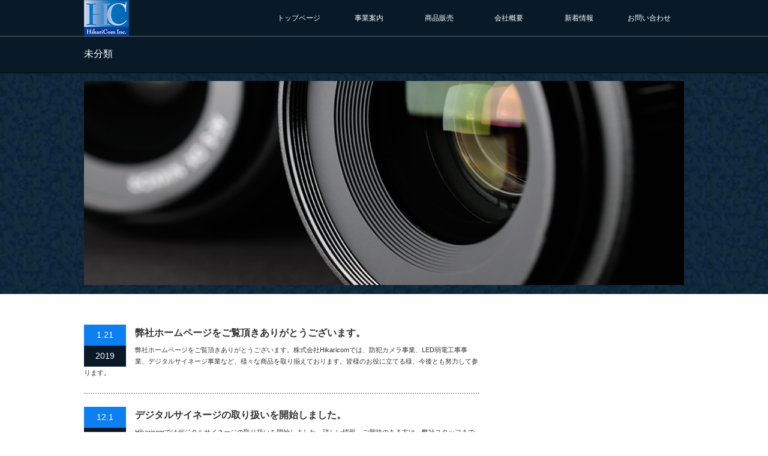

--- FILE ---
content_type: text/html; charset=UTF-8
request_url: http://hikaricom.com/category/%E6%9C%AA%E5%88%86%E9%A1%9E/
body_size: 4865
content:
<!DOCTYPE html PUBLIC "-//W3C//DTD XHTML 1.1//EN" "http://www.w3.org/TR/xhtml11/DTD/xhtml11.dtd">
<!--[if lt IE 9]><html xmlns="http://www.w3.org/1999/xhtml" class="ie"><![endif]-->
<!--[if (gt IE 9)|!(IE)]><!--><html xmlns="http://www.w3.org/1999/xhtml"><!--<![endif]-->
<head profile="http://gmpg.org/xfn/11">
<meta http-equiv="Content-Type" content="text/html; charset=UTF-8" />
<meta http-equiv="X-UA-Compatible" content="IE=edge,chrome=1" />
<meta name="viewport" content="width=device-width" />
<title>未分類 | hikaricom.inc</title>
<meta name="description" content="株式会社HikariCom" />
<link rel="alternate" type="application/rss+xml" title="hikaricom.inc RSS Feed" href="http://hikaricom.com/feed/" />
<link rel="alternate" type="application/atom+xml" title="hikaricom.inc Atom Feed" href="http://hikaricom.com/feed/atom/" /> 
<link rel="pingback" href="http://hikaricom.com/xmlrpc.php" />


 
<link rel='dns-prefetch' href='//s.w.org' />
<link rel="alternate" type="application/rss+xml" title="hikaricom.inc &raquo; 未分類 カテゴリーのフィード" href="http://hikaricom.com/category/%e6%9c%aa%e5%88%86%e9%a1%9e/feed/" />
		<script type="text/javascript">
			window._wpemojiSettings = {"baseUrl":"https:\/\/s.w.org\/images\/core\/emoji\/11\/72x72\/","ext":".png","svgUrl":"https:\/\/s.w.org\/images\/core\/emoji\/11\/svg\/","svgExt":".svg","source":{"concatemoji":"http:\/\/hikaricom.com\/wp-includes\/js\/wp-emoji-release.min.js?ver=5.0.22"}};
			!function(e,a,t){var n,r,o,i=a.createElement("canvas"),p=i.getContext&&i.getContext("2d");function s(e,t){var a=String.fromCharCode;p.clearRect(0,0,i.width,i.height),p.fillText(a.apply(this,e),0,0);e=i.toDataURL();return p.clearRect(0,0,i.width,i.height),p.fillText(a.apply(this,t),0,0),e===i.toDataURL()}function c(e){var t=a.createElement("script");t.src=e,t.defer=t.type="text/javascript",a.getElementsByTagName("head")[0].appendChild(t)}for(o=Array("flag","emoji"),t.supports={everything:!0,everythingExceptFlag:!0},r=0;r<o.length;r++)t.supports[o[r]]=function(e){if(!p||!p.fillText)return!1;switch(p.textBaseline="top",p.font="600 32px Arial",e){case"flag":return s([55356,56826,55356,56819],[55356,56826,8203,55356,56819])?!1:!s([55356,57332,56128,56423,56128,56418,56128,56421,56128,56430,56128,56423,56128,56447],[55356,57332,8203,56128,56423,8203,56128,56418,8203,56128,56421,8203,56128,56430,8203,56128,56423,8203,56128,56447]);case"emoji":return!s([55358,56760,9792,65039],[55358,56760,8203,9792,65039])}return!1}(o[r]),t.supports.everything=t.supports.everything&&t.supports[o[r]],"flag"!==o[r]&&(t.supports.everythingExceptFlag=t.supports.everythingExceptFlag&&t.supports[o[r]]);t.supports.everythingExceptFlag=t.supports.everythingExceptFlag&&!t.supports.flag,t.DOMReady=!1,t.readyCallback=function(){t.DOMReady=!0},t.supports.everything||(n=function(){t.readyCallback()},a.addEventListener?(a.addEventListener("DOMContentLoaded",n,!1),e.addEventListener("load",n,!1)):(e.attachEvent("onload",n),a.attachEvent("onreadystatechange",function(){"complete"===a.readyState&&t.readyCallback()})),(n=t.source||{}).concatemoji?c(n.concatemoji):n.wpemoji&&n.twemoji&&(c(n.twemoji),c(n.wpemoji)))}(window,document,window._wpemojiSettings);
		</script>
		<style type="text/css">
img.wp-smiley,
img.emoji {
	display: inline !important;
	border: none !important;
	box-shadow: none !important;
	height: 1em !important;
	width: 1em !important;
	margin: 0 .07em !important;
	vertical-align: -0.1em !important;
	background: none !important;
	padding: 0 !important;
}
</style>
<link rel='stylesheet' id='wp-block-library-css'  href='http://hikaricom.com/wp-includes/css/dist/block-library/style.min.css?ver=5.0.22' type='text/css' media='all' />
<link rel='stylesheet' id='contact-form-7-css'  href='http://hikaricom.com/wp-content/plugins/contact-form-7/includes/css/styles.css?ver=5.1.9' type='text/css' media='all' />
<script type='text/javascript' src='http://hikaricom.com/wp-includes/js/jquery/jquery.js?ver=1.12.4'></script>
<script type='text/javascript' src='http://hikaricom.com/wp-includes/js/jquery/jquery-migrate.min.js?ver=1.4.1'></script>
<link rel='https://api.w.org/' href='http://hikaricom.com/wp-json/' />
<link rel="icon" href="http://hikaricom.com/wp-content/uploads/2021/03/logo-72x72.png" sizes="32x32" />
<link rel="icon" href="http://hikaricom.com/wp-content/uploads/2021/03/logo.png" sizes="192x192" />
<link rel="apple-touch-icon-precomposed" href="http://hikaricom.com/wp-content/uploads/2021/03/logo.png" />
<meta name="msapplication-TileImage" content="http://hikaricom.com/wp-content/uploads/2021/03/logo.png" />

<link rel="stylesheet" href="http://hikaricom.com/wp-content/themes/canvas_tcd017/style.css?ver=2.3.2" type="text/css" />
<link rel="stylesheet" href="http://hikaricom.com/wp-content/themes/canvas_tcd017/comment-style.css?ver=2.3.2" type="text/css" />

<link rel="stylesheet" media="screen and (min-width:641px)" href="http://hikaricom.com/wp-content/themes/canvas_tcd017/style_pc.css?ver=2.3.2" type="text/css" />
<link rel="stylesheet" media="screen and (max-width:640px)" href="http://hikaricom.com/wp-content/themes/canvas_tcd017/style_sp.css?ver=2.3.2" type="text/css" />

<link rel="stylesheet" href="http://hikaricom.com/wp-content/themes/canvas_tcd017/japanese.css?ver=2.3.2" type="text/css" />

<script type="text/javascript" src="http://hikaricom.com/wp-content/themes/canvas_tcd017/js/jscript.js?ver=2.3.2"></script>
<script type="text/javascript" src="http://hikaricom.com/wp-content/themes/canvas_tcd017/js/scroll.js?ver=2.3.2"></script>
<script type="text/javascript" src="http://hikaricom.com/wp-content/themes/canvas_tcd017/js/comment.js?ver=2.3.2"></script>
<script type="text/javascript" src="http://hikaricom.com/wp-content/themes/canvas_tcd017/js/rollover.js?ver=2.3.2"></script>
<!--[if lt IE 9]>
<link id="stylesheet" rel="stylesheet" href="http://hikaricom.com/wp-content/themes/canvas_tcd017/style_pc.css?ver=2.3.2" type="text/css" />
<script type="text/javascript" src="http://hikaricom.com/wp-content/themes/canvas_tcd017/js/ie.js?ver=2.3.2"></script>
<link rel="stylesheet" href="http://hikaricom.com/wp-content/themes/canvas_tcd017/ie.css" type="text/css" />
<![endif]-->

<!--[if IE 7]>
<link rel="stylesheet" href="http://hikaricom.com/wp-content/themes/canvas_tcd017/ie7.css" type="text/css" />
<![endif]-->

<style type="text/css">
body { font-size:14px; }

a:hover, #index_topics .title a:hover, #index_blog .post_date, #product_list ol li .title a, #related_post .date, .product_headline a:hover, #top_headline .title, #logo_text a:hover, .widget_post_list .date, .tcdw_product_list_widget a.title:hover, #comment_header ul li.comment_switch_active a, #comment_header ul li#comment_closed p,
 #comment_header ul li a:hover
  { color:#0E7FF0; }

#index_news .month, .index_archive_link a, #post_list .date, #news_list .month, .page_navi a:hover, #post_title .date, #post_pagination a:hover, #product_main_image .title, #news_title .month, #global_menu li a:hover, #wp-calendar td a:hover, #social_link li a, .pc #return_top:hover,
 #wp-calendar #prev a:hover, #wp-calendar #next a:hover, #footer #wp-calendar td a:hover, .widget_search #search-btn input:hover, .widget_search #searchsubmit:hover, .tcdw_category_list_widget a:hover, .tcdw_news_list_widget .month, .tcd_menu_widget a:hover, .tcd_menu_widget li.current-menu-item a, #submit_comment:hover
  { background-color:#0E7FF0; }

#guest_info input:focus, #comment_textarea textarea:focus
  { border-color:#0E7FF0; }

#product_list ol li .title a:hover
 { color:#489FF7; }

.index_archive_link a:hover, #social_link li a:hover
 { background-color:#489FF7; }
</style>


</head>
<body>

 <div id="header_wrap">
  <div id="header" class="clearfix">

   <!-- logo -->
   <h1 id="logo_image" style="top:0px; left:0px;"><a href=" http://hikaricom.com/" title="hikaricom.inc"><img src="http://hikaricom.com/wp-content/uploads/tcd-w/logo.png?1768963117" alt="hikaricom.inc" title="hikaricom.inc" /></a></h1>

   <!-- global menu -->
   <a href="#" class="menu_button">menu</a>
   <div id="global_menu" class="clearfix">
    <ul id="menu-%e3%82%b0%e3%83%ad%e3%83%bc%e3%83%90%e3%83%ab%e3%83%a1%e3%83%8b%e3%83%a5%e3%83%bc" class="menu"><li id="menu-item-45" class="menu-item menu-item-type-custom menu-item-object-custom menu-item-home menu-item-45"><a href="http://hikaricom.com/">トップページ</a></li>
<li id="menu-item-217" class="menu-item menu-item-type-custom menu-item-object-custom menu-item-217"><a href="http://hikaricom.com/product/">事業案内</a></li>
<li id="menu-item-238" class="menu-item menu-item-type-custom menu-item-object-custom menu-item-238"><a target="_blank" href="https://hikaricom.shop-pro.jp/">商品販売</a></li>
<li id="menu-item-182" class="menu-item menu-item-type-post_type menu-item-object-page menu-item-182"><a href="http://hikaricom.com/company/">会社概要</a></li>
<li id="menu-item-47" class="menu-item menu-item-type-post_type menu-item-object-page current_page_parent menu-item-47"><a href="http://hikaricom.com/news/">新着情報</a></li>
<li id="menu-item-86" class="menu-item menu-item-type-post_type menu-item-object-page menu-item-86"><a href="http://hikaricom.com/contact/">お問い合わせ</a></li>
</ul>   </div>

  </div><!-- END #header -->
 </div><!-- END #header_wrap -->
<div id="top_headline" class="celarfix">
  <h2 class="archive_headline">未分類</h2>

 </div>

<div id="main_image">
 <img src="http://hikaricom.com/wp-content/uploads/tcd-w/01.png" alt="" />
</div>

<div id="contents" class="clearfix">

 <div id="main_col">

    <ol id="post_list" class="clearfix">
      <li class="clearfix no_thumbnail">
        <div class="info">
     <p class="post_date"><span class="date">1.21</span><span class="month">2019</span></p>     <h4 class="title"><a href="http://hikaricom.com/2019/01/21/%e5%bc%8a%e7%a4%be%e3%83%9b%e3%83%bc%e3%83%a0%e3%83%9a%e3%83%bc%e3%82%b8%e3%82%92%e3%81%94%e8%a6%a7%e9%a0%82%e3%81%8d%e3%81%82%e3%82%8a%e3%81%8c%e3%81%a8%e3%81%86%e3%81%94%e3%81%96%e3%81%84%e3%81%be/">弊社ホームページをご覧頂きありがとうございます。</a></h4>
     <p class="desc">弊社ホームページをご覧頂きありがとうございます。株式会社Hikaricomでは、防犯カメラ事業、LED弱電工事事業、デジタルサイネージ事業など、様々な商品を取り揃えております。皆様のお役に立てる様、今後とも努力して参ります。</p>
    </div>
   </li>
      <li class="clearfix no_thumbnail">
        <div class="info">
     <p class="post_date"><span class="date">12.1</span><span class="month">2018</span></p>     <h4 class="title"><a href="http://hikaricom.com/2018/12/01/%e3%83%87%e3%82%b8%e3%82%bf%e3%83%ab%e3%82%b5%e3%82%a4%e3%83%8d%e3%83%bc%e3%82%b8%e3%81%ae%e5%8f%96%e3%82%8a%e6%89%b1%e3%81%84%e3%82%92%e9%96%8b%e5%a7%8b%e3%81%97%e3%81%be%e3%81%97%e3%81%9f%e3%80%82/">デジタルサイネージの取り扱いを開始しました。</a></h4>
     <p class="desc">Hikaricomではデジタルサイネージの取り扱いを開始しました。詳しい情報、ご興味のある方は、弊社スタッフまでお問い合わせください。</p>
    </div>
   </li>
      <li class="clearfix no_thumbnail">
        <div class="info">
     <p class="post_date"><span class="date">10.1</span><span class="month">2018</span></p>     <h4 class="title"><a href="http://hikaricom.com/2018/10/01/led%e5%bc%b1%e9%9b%bb%e5%b7%a5%e4%ba%8b%e4%ba%8b%e6%a5%ad%e3%82%92%e9%96%8b%e5%a7%8b%e3%81%97%e3%81%be%e3%81%97%e3%81%9f%e3%80%82/">LED弱電工事事業を開始しました。</a></h4>
     <p class="desc">株式会社Hikaricomでは、オフィスや工場、倉庫等のLED化による弱電工事事業を開始致しました。電気代の節約、交換の手間などメリットがたくさんございますので、是非ご検討頂きたいと思います。ご興味のあるお客様はお気軽に弊社スタッフまでお問い合わせください。</p>
    </div>
   </li>
      <li class="clearfix no_thumbnail">
        <div class="info">
     <p class="post_date"><span class="date">6.5</span><span class="month">2017</span></p>     <h4 class="title"><a href="http://hikaricom.com/2017/06/05/88/">株式会社HikariComのホームページが完成しました。</a></h4>
     <p class="desc">2017.07.01株式会社HikariComのホームページが完成しました。今後ともよろしくお願い致します。</p>
    </div>
   </li>
     </ol>
  
  <div class="page_navi clearfix">
<p class="back"><a href="http://hikaricom.com/">トップページに戻る</a></p>
</div>

 </div><!-- END #main_col -->

 
<div id="side_col">

 
</div>
</div><!-- END #contents -->


 <a id="return_top" href="#header">ページ上部へ戻る</a>

   <div id="footer">
  <div id="footer_inner" class="clearfix">
   <div id="footer_widget">
    <div class="footer_widget clearfix tcdw_product_list_widget" id="tcdw_product_list_widget-2">
<h3 class="footer_headline">商品一覧</h3>
<ol class="product_post_list">
  <li class="clearfix">
  <a class="image" href="http://hikaricom.com/product/thermal/"><img src="http://hikaricom.com/wp-content/uploads/2021/03/thermal-230x140.jpg" alt="" title="" /></a>
  <a class="title" href="http://hikaricom.com/product/thermal/">サーマルカメラ</a>
 </li>
  <li class="clearfix">
  <a class="image" href="http://hikaricom.com/product/camera/"><img src="http://hikaricom.com/wp-content/uploads/2021/03/banner_ahd-4m-camera-230x140.jpg" alt="" title="" /></a>
  <a class="title" href="http://hikaricom.com/product/camera/">防犯カメラ</a>
 </li>
  <li class="clearfix">
  <a class="image" href="http://hikaricom.com/product/led/"><img src="http://hikaricom.com/wp-content/uploads/2021/03/led2-1-230x140.jpg" alt="" title="" /></a>
  <a class="title" href="http://hikaricom.com/product/led/">LED蛍光灯</a>
 </li>
  <li class="clearfix">
  <a class="image" href="http://hikaricom.com/product/broadband/"><img src="http://hikaricom.com/wp-content/uploads/2021/03/phone-1-230x140.jpg" alt="" title="" /></a>
  <a class="title" href="http://hikaricom.com/product/broadband/">通信回線・通信工事事業</a>
 </li>
  <li class="clearfix">
  <a class="image" href="http://hikaricom.com/product/phone_printer/"><img src="http://hikaricom.com/wp-content/uploads/2021/03/fukugouki-1-230x140.jpg" alt="" title="" /></a>
  <a class="title" href="http://hikaricom.com/product/phone_printer/">ビジネスホン・複合機販売・工事・保守</a>
 </li>
  <li class="clearfix">
  <a class="image" href="http://hikaricom.com/product/pc_ups/"><img src="http://hikaricom.com/wp-content/uploads/2021/03/pc-1-230x140.jpg" alt="" title="" /></a>
  <a class="title" href="http://hikaricom.com/product/pc_ups/">パソコン・ネットワーク・UTM・UPS構築</a>
 </li>
 </ol>
</div>
   </div>
  </div><!-- END #footer_inner -->
 </div><!-- END #footer -->
  

 <div id="footer_logo_area">
  <div id="footer_logo_area_inner" class="clearfix">

    <!-- logo -->
    <h3 id="footer_logo_image" style="top:10px; left:1px;"><a href=" http://hikaricom.com/" title="hikaricom.inc"><img src="http://hikaricom.com/wp-content/uploads/tcd-w/footer-image.png?1768963117" alt="hikaricom.inc" title="hikaricom.inc" /></a></h3>

    <!-- global menu -->
        <div id="footer_menu" class="clearfix">
     <ul id="menu-%e3%82%b0%e3%83%ad%e3%83%bc%e3%83%90%e3%83%ab%e3%83%a1%e3%83%8b%e3%83%a5%e3%83%bc-1" class="menu"><li class="menu-item menu-item-type-custom menu-item-object-custom menu-item-home menu-item-45"><a href="http://hikaricom.com/">トップページ</a></li>
<li class="menu-item menu-item-type-custom menu-item-object-custom menu-item-217"><a href="http://hikaricom.com/product/">事業案内</a></li>
<li class="menu-item menu-item-type-custom menu-item-object-custom menu-item-238"><a target="_blank" href="https://hikaricom.shop-pro.jp/">商品販売</a></li>
<li class="menu-item menu-item-type-post_type menu-item-object-page menu-item-182"><a href="http://hikaricom.com/company/">会社概要</a></li>
<li class="menu-item menu-item-type-post_type menu-item-object-page current_page_parent menu-item-47"><a href="http://hikaricom.com/news/">新着情報</a></li>
<li class="menu-item menu-item-type-post_type menu-item-object-page menu-item-86"><a href="http://hikaricom.com/contact/">お問い合わせ</a></li>
</ul>    </div>
    
  </div><!-- END #footer_logo_inner -->
 </div><!-- END #footer_logo -->


 <div id="copyright">
  <div id="copyright_inner" class="clearfix">

   <!-- social button -->
      <ul id="social_link" class="clearfix">
        <li class="rss"><a class="target_blank" href="http://hikaricom.com/feed/">RSS</a></li>
               </ul>
   
   <p>Copyright &copy;&nbsp; <a href="http://hikaricom.com/">hikaricom.inc</a> All rights reserved.</p>

  </div>
 </div>


<script type='text/javascript'>
/* <![CDATA[ */
var wpcf7 = {"apiSettings":{"root":"http:\/\/hikaricom.com\/wp-json\/contact-form-7\/v1","namespace":"contact-form-7\/v1"}};
/* ]]> */
</script>
<script type='text/javascript' src='http://hikaricom.com/wp-content/plugins/contact-form-7/includes/js/scripts.js?ver=5.1.9'></script>
<script type='text/javascript' src='http://hikaricom.com/wp-includes/js/wp-embed.min.js?ver=5.0.22'></script>
</body>
</html>